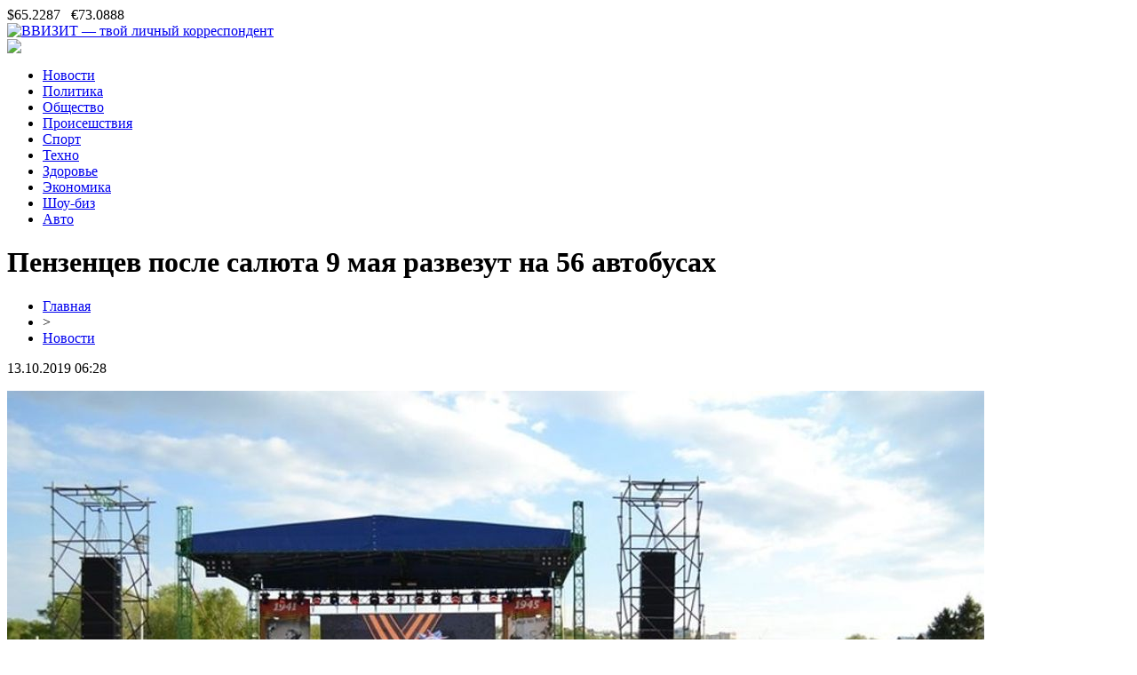

--- FILE ---
content_type: text/html; charset=UTF-8
request_url: http://vvizit.ru/penzenczev-posle-salyuta-9-maya-razvezut-na-56-avtobusah/
body_size: 6700
content:
<!DOCTYPE html PUBLIC "-//W3C//DTD XHTML 1.0 Transitional//EN" "http://www.w3.org/TR/xhtml1/DTD/xhtml1-transitional.dtd">
<html xmlns="http://www.w3.org/1999/xhtml">
<head>
<meta http-equiv="Content-Type" content="text/html; charset=utf-8" />

<title>Пензенцев после салюта 9 мая развезут на 56 автобусах</title>
<meta name="description" content="В честь дня Победы над Юбилейной площадью Пензы в 22 часа 9 мая прогремит праздничный салют. Как сообщили на планерке в мэрии, длиться яркое действо будет 4 минуты. Пензенцам без личных автомобилей не придется беспокоиться о том, как добраться до дома." />
<meta name="keywords" content="Пензенцев, после, салюта, мая, развезут, автобусах" />

<link rel="Shortcut Icon" href="http://vvizit.ru/favicon.png" type="image/x-icon" />
<link rel="stylesheet" href="http://vvizit.ru/wp-content/themes/site/style.css" type="text/css" />
<link href='http://fonts.googleapis.com/css?family=Cuprum:400,400italic&subset=cyrillic' rel='stylesheet' type='text/css'><meta name='robots' content='max-image-preview:large' />
<style id='classic-theme-styles-inline-css' type='text/css'>
/*! This file is auto-generated */
.wp-block-button__link{color:#fff;background-color:#32373c;border-radius:9999px;box-shadow:none;text-decoration:none;padding:calc(.667em + 2px) calc(1.333em + 2px);font-size:1.125em}.wp-block-file__button{background:#32373c;color:#fff;text-decoration:none}
</style>
<style id='global-styles-inline-css' type='text/css'>
body{--wp--preset--color--black: #000000;--wp--preset--color--cyan-bluish-gray: #abb8c3;--wp--preset--color--white: #ffffff;--wp--preset--color--pale-pink: #f78da7;--wp--preset--color--vivid-red: #cf2e2e;--wp--preset--color--luminous-vivid-orange: #ff6900;--wp--preset--color--luminous-vivid-amber: #fcb900;--wp--preset--color--light-green-cyan: #7bdcb5;--wp--preset--color--vivid-green-cyan: #00d084;--wp--preset--color--pale-cyan-blue: #8ed1fc;--wp--preset--color--vivid-cyan-blue: #0693e3;--wp--preset--color--vivid-purple: #9b51e0;--wp--preset--gradient--vivid-cyan-blue-to-vivid-purple: linear-gradient(135deg,rgba(6,147,227,1) 0%,rgb(155,81,224) 100%);--wp--preset--gradient--light-green-cyan-to-vivid-green-cyan: linear-gradient(135deg,rgb(122,220,180) 0%,rgb(0,208,130) 100%);--wp--preset--gradient--luminous-vivid-amber-to-luminous-vivid-orange: linear-gradient(135deg,rgba(252,185,0,1) 0%,rgba(255,105,0,1) 100%);--wp--preset--gradient--luminous-vivid-orange-to-vivid-red: linear-gradient(135deg,rgba(255,105,0,1) 0%,rgb(207,46,46) 100%);--wp--preset--gradient--very-light-gray-to-cyan-bluish-gray: linear-gradient(135deg,rgb(238,238,238) 0%,rgb(169,184,195) 100%);--wp--preset--gradient--cool-to-warm-spectrum: linear-gradient(135deg,rgb(74,234,220) 0%,rgb(151,120,209) 20%,rgb(207,42,186) 40%,rgb(238,44,130) 60%,rgb(251,105,98) 80%,rgb(254,248,76) 100%);--wp--preset--gradient--blush-light-purple: linear-gradient(135deg,rgb(255,206,236) 0%,rgb(152,150,240) 100%);--wp--preset--gradient--blush-bordeaux: linear-gradient(135deg,rgb(254,205,165) 0%,rgb(254,45,45) 50%,rgb(107,0,62) 100%);--wp--preset--gradient--luminous-dusk: linear-gradient(135deg,rgb(255,203,112) 0%,rgb(199,81,192) 50%,rgb(65,88,208) 100%);--wp--preset--gradient--pale-ocean: linear-gradient(135deg,rgb(255,245,203) 0%,rgb(182,227,212) 50%,rgb(51,167,181) 100%);--wp--preset--gradient--electric-grass: linear-gradient(135deg,rgb(202,248,128) 0%,rgb(113,206,126) 100%);--wp--preset--gradient--midnight: linear-gradient(135deg,rgb(2,3,129) 0%,rgb(40,116,252) 100%);--wp--preset--font-size--small: 13px;--wp--preset--font-size--medium: 20px;--wp--preset--font-size--large: 36px;--wp--preset--font-size--x-large: 42px;--wp--preset--spacing--20: 0.44rem;--wp--preset--spacing--30: 0.67rem;--wp--preset--spacing--40: 1rem;--wp--preset--spacing--50: 1.5rem;--wp--preset--spacing--60: 2.25rem;--wp--preset--spacing--70: 3.38rem;--wp--preset--spacing--80: 5.06rem;--wp--preset--shadow--natural: 6px 6px 9px rgba(0, 0, 0, 0.2);--wp--preset--shadow--deep: 12px 12px 50px rgba(0, 0, 0, 0.4);--wp--preset--shadow--sharp: 6px 6px 0px rgba(0, 0, 0, 0.2);--wp--preset--shadow--outlined: 6px 6px 0px -3px rgba(255, 255, 255, 1), 6px 6px rgba(0, 0, 0, 1);--wp--preset--shadow--crisp: 6px 6px 0px rgba(0, 0, 0, 1);}:where(.is-layout-flex){gap: 0.5em;}:where(.is-layout-grid){gap: 0.5em;}body .is-layout-flex{display: flex;}body .is-layout-flex{flex-wrap: wrap;align-items: center;}body .is-layout-flex > *{margin: 0;}body .is-layout-grid{display: grid;}body .is-layout-grid > *{margin: 0;}:where(.wp-block-columns.is-layout-flex){gap: 2em;}:where(.wp-block-columns.is-layout-grid){gap: 2em;}:where(.wp-block-post-template.is-layout-flex){gap: 1.25em;}:where(.wp-block-post-template.is-layout-grid){gap: 1.25em;}.has-black-color{color: var(--wp--preset--color--black) !important;}.has-cyan-bluish-gray-color{color: var(--wp--preset--color--cyan-bluish-gray) !important;}.has-white-color{color: var(--wp--preset--color--white) !important;}.has-pale-pink-color{color: var(--wp--preset--color--pale-pink) !important;}.has-vivid-red-color{color: var(--wp--preset--color--vivid-red) !important;}.has-luminous-vivid-orange-color{color: var(--wp--preset--color--luminous-vivid-orange) !important;}.has-luminous-vivid-amber-color{color: var(--wp--preset--color--luminous-vivid-amber) !important;}.has-light-green-cyan-color{color: var(--wp--preset--color--light-green-cyan) !important;}.has-vivid-green-cyan-color{color: var(--wp--preset--color--vivid-green-cyan) !important;}.has-pale-cyan-blue-color{color: var(--wp--preset--color--pale-cyan-blue) !important;}.has-vivid-cyan-blue-color{color: var(--wp--preset--color--vivid-cyan-blue) !important;}.has-vivid-purple-color{color: var(--wp--preset--color--vivid-purple) !important;}.has-black-background-color{background-color: var(--wp--preset--color--black) !important;}.has-cyan-bluish-gray-background-color{background-color: var(--wp--preset--color--cyan-bluish-gray) !important;}.has-white-background-color{background-color: var(--wp--preset--color--white) !important;}.has-pale-pink-background-color{background-color: var(--wp--preset--color--pale-pink) !important;}.has-vivid-red-background-color{background-color: var(--wp--preset--color--vivid-red) !important;}.has-luminous-vivid-orange-background-color{background-color: var(--wp--preset--color--luminous-vivid-orange) !important;}.has-luminous-vivid-amber-background-color{background-color: var(--wp--preset--color--luminous-vivid-amber) !important;}.has-light-green-cyan-background-color{background-color: var(--wp--preset--color--light-green-cyan) !important;}.has-vivid-green-cyan-background-color{background-color: var(--wp--preset--color--vivid-green-cyan) !important;}.has-pale-cyan-blue-background-color{background-color: var(--wp--preset--color--pale-cyan-blue) !important;}.has-vivid-cyan-blue-background-color{background-color: var(--wp--preset--color--vivid-cyan-blue) !important;}.has-vivid-purple-background-color{background-color: var(--wp--preset--color--vivid-purple) !important;}.has-black-border-color{border-color: var(--wp--preset--color--black) !important;}.has-cyan-bluish-gray-border-color{border-color: var(--wp--preset--color--cyan-bluish-gray) !important;}.has-white-border-color{border-color: var(--wp--preset--color--white) !important;}.has-pale-pink-border-color{border-color: var(--wp--preset--color--pale-pink) !important;}.has-vivid-red-border-color{border-color: var(--wp--preset--color--vivid-red) !important;}.has-luminous-vivid-orange-border-color{border-color: var(--wp--preset--color--luminous-vivid-orange) !important;}.has-luminous-vivid-amber-border-color{border-color: var(--wp--preset--color--luminous-vivid-amber) !important;}.has-light-green-cyan-border-color{border-color: var(--wp--preset--color--light-green-cyan) !important;}.has-vivid-green-cyan-border-color{border-color: var(--wp--preset--color--vivid-green-cyan) !important;}.has-pale-cyan-blue-border-color{border-color: var(--wp--preset--color--pale-cyan-blue) !important;}.has-vivid-cyan-blue-border-color{border-color: var(--wp--preset--color--vivid-cyan-blue) !important;}.has-vivid-purple-border-color{border-color: var(--wp--preset--color--vivid-purple) !important;}.has-vivid-cyan-blue-to-vivid-purple-gradient-background{background: var(--wp--preset--gradient--vivid-cyan-blue-to-vivid-purple) !important;}.has-light-green-cyan-to-vivid-green-cyan-gradient-background{background: var(--wp--preset--gradient--light-green-cyan-to-vivid-green-cyan) !important;}.has-luminous-vivid-amber-to-luminous-vivid-orange-gradient-background{background: var(--wp--preset--gradient--luminous-vivid-amber-to-luminous-vivid-orange) !important;}.has-luminous-vivid-orange-to-vivid-red-gradient-background{background: var(--wp--preset--gradient--luminous-vivid-orange-to-vivid-red) !important;}.has-very-light-gray-to-cyan-bluish-gray-gradient-background{background: var(--wp--preset--gradient--very-light-gray-to-cyan-bluish-gray) !important;}.has-cool-to-warm-spectrum-gradient-background{background: var(--wp--preset--gradient--cool-to-warm-spectrum) !important;}.has-blush-light-purple-gradient-background{background: var(--wp--preset--gradient--blush-light-purple) !important;}.has-blush-bordeaux-gradient-background{background: var(--wp--preset--gradient--blush-bordeaux) !important;}.has-luminous-dusk-gradient-background{background: var(--wp--preset--gradient--luminous-dusk) !important;}.has-pale-ocean-gradient-background{background: var(--wp--preset--gradient--pale-ocean) !important;}.has-electric-grass-gradient-background{background: var(--wp--preset--gradient--electric-grass) !important;}.has-midnight-gradient-background{background: var(--wp--preset--gradient--midnight) !important;}.has-small-font-size{font-size: var(--wp--preset--font-size--small) !important;}.has-medium-font-size{font-size: var(--wp--preset--font-size--medium) !important;}.has-large-font-size{font-size: var(--wp--preset--font-size--large) !important;}.has-x-large-font-size{font-size: var(--wp--preset--font-size--x-large) !important;}
.wp-block-navigation a:where(:not(.wp-element-button)){color: inherit;}
:where(.wp-block-post-template.is-layout-flex){gap: 1.25em;}:where(.wp-block-post-template.is-layout-grid){gap: 1.25em;}
:where(.wp-block-columns.is-layout-flex){gap: 2em;}:where(.wp-block-columns.is-layout-grid){gap: 2em;}
.wp-block-pullquote{font-size: 1.5em;line-height: 1.6;}
</style>
<script type="text/javascript" id="wp-postviews-cache-js-extra">
/* <![CDATA[ */
var viewsCacheL10n = {"admin_ajax_url":"http:\/\/vvizit.ru\/wp-admin\/admin-ajax.php","post_id":"985"};
/* ]]> */
</script>
<script type="text/javascript" src="http://vvizit.ru/wp-content/plugins/post-views-counter-x/postviews-cache.js?ver=6.5.5" id="wp-postviews-cache-js"></script>
<link rel="canonical" href="http://vvizit.ru/penzenczev-posle-salyuta-9-maya-razvezut-na-56-avtobusah/" />
<link rel="alternate" type="application/json+oembed" href="http://vvizit.ru/wp-json/oembed/1.0/embed?url=http%3A%2F%2Fvvizit.ru%2Fpenzenczev-posle-salyuta-9-maya-razvezut-na-56-avtobusah%2F" />
<link rel="alternate" type="text/xml+oembed" href="http://vvizit.ru/wp-json/oembed/1.0/embed?url=http%3A%2F%2Fvvizit.ru%2Fpenzenczev-posle-salyuta-9-maya-razvezut-na-56-avtobusah%2F&#038;format=xml" />
</head>

<body>

<div id="inheadmid">
<div id="headmid">
	<div id="headmidleft">
		$65.2287&nbsp;&nbsp;&nbsp;€73.0888
	</div>
	<div id="headmidcenter">
		<a href="http://vvizit.ru/" title="ВВИЗИТ &#8212; твой личный корреспондент"><img src="http://vvizit.ru/wp-content/themes/site/images/logo.png" alt="ВВИЗИТ &#8212; твой личный корреспондент" /></a>
	</div>
	<div id="headmidright">
		<img src="http://vvizit.ru/wp-content/themes/site/images/right.png" />
	</div>
</div>
</div>


<div id="headbot">
	<ul>
		<li><a href="http://vvizit.ru/news/">Новости</a></li>
		<li><a href="http://vvizit.ru/index.php?s=полит">Политика</a></li>
		<li><a href="http://vvizit.ru/index.php?s=общес">Общество</a></li>
		<li><a href="http://vvizit.ru/index.php?s=произош">Происешствия</a></li>
		<li><a href="http://vvizit.ru/index.php?s=спорт">Спорт</a></li>
		<li><a href="http://vvizit.ru/index.php?s=смарт">Техно</a></li>
		<li><a href="http://vvizit.ru/index.php?s=здоров">Здоровье</a></li>
		<li><a href="http://vvizit.ru/index.php?s=эконом">Экономика</a></li>
		<li><a href="http://vvizit.ru/index.php?s=звезд">Шоу-биз</a></li>
		<li><a href="http://vvizit.ru/index.php?s=авто">Авто</a></li>
	</ul>
</div>



<div id="main">
<div id="content">
	<h1>Пензенцев после салюта 9 мая развезут на 56 автобусах</h1>
	<div class="inlenta">
		<div id="breadcrumb"><ul><li><a href="http://vvizit.ru">Главная</a></li><li>&gt;</li><li><a href="http://vvizit.ru/news/">Новости</a></li></ul></div>		<div id="datecont">13.10.2019 06:28</div>
	</div>
			
	<div id="samtext">
						<p><img src="http://vvizit.ru/wp-content/uploads/2019/05/3be3af9522cde0f9805076a0a2c34b62.jpg" alt="Пензенцев после салюта 9 мая развезут на 56 автобусах" title="Пензенцев после салюта 9 мая развезут на 56 автобусах" /></p>			
<p>В честь дня Победы над Юбилейной площадью Пензы в 22 часа 9 мая прогремит праздничный салют. Как сообщили на планерке в мэрии, длиться яркое действо будет 4 минуты.</p>
<p>Пензенцам без личных автомобилей не придется беспокоиться о том, как добраться до дома. Ко времени завершения фейерверка будет подготовлен общественный транспорт, который доставит горожан к районам их проживания. Всего предполагается задействовать 56 единиц техники, из которых половина – общественный транспорт малой вместимости.</p>
<p><img decoding="async" src="http://faxnews.ru/wp-content/uploads/2019/05/D091D183D184D0B5D18020D0BED0B1D0BCD0B5D0BDD0B0-218.jpg" alt="Пензенцев после салюта 9 мая развезут на 56 автобусах" title="Пензенцев после салюта 9 мая развезут на 56 автобусах"/></p>
<p><img decoding="async" src="http://faxnews.ru/wp-content/uploads/2019/05/D091D183D184D0B5D18020D0BED0B1D0BCD0B5D0BDD0B0-38.jpg" alt="Пензенцев после салюта 9 мая развезут на 56 автобусах" title="Пензенцев после салюта 9 мая развезут на 56 автобусах"/></p>
<p><img decoding="async" src="http://faxnews.ru/wp-content/uploads/2019/05/D091D183D184D0B5D18020D0BED0B1D0BCD0B5D0BDD0B0-47.jpg" alt="Пензенцев после салюта 9 мая развезут на 56 автобусах" title="Пензенцев после салюта 9 мая развезут на 56 автобусах"/></p>
		
			</div>	

<div id="alsor">
<p><img src="http://vvizit.ru/wp-content/themes/site/images/li.png" width="6" height="9" style="margin-right:6px;" /><a href="http://vvizit.ru/penzyachku-obmanuli-s-pomoshhyu-sajta-dvojnika/">Пензячку обманули с помощью сайта-двойника</a></p>
<p><img src="http://vvizit.ru/wp-content/themes/site/images/li.png" width="6" height="9" style="margin-right:6px;" /><a href="http://vvizit.ru/v-penzenskoj-oblasti-selchanin-razobral-metallicheskij-zabor-i-pohitil-ego/">В Пензенской области сельчанин разобрал металлический забор и похитил его</a></p>
<p><img src="http://vvizit.ru/wp-content/themes/site/images/li.png" width="6" height="9" style="margin-right:6px;" /><a href="http://vvizit.ru/irina-shirshina-uvolnyaetsya-s-posta-zamestitelya-glavy-administraczii-penzy/">Ирина Ширшина увольняется с поста заместителя главы администрации Пензы</a></p>
<p><img src="http://vvizit.ru/wp-content/themes/site/images/li.png" width="6" height="9" style="margin-right:6px;" /><a href="http://vvizit.ru/gosduma-prinyala-v-tretem-chtenii-zakon-o-suverennom-runete/">Госдума приняла в третьем чтении закон о суверенном Рунете</a></p>
<p><img src="http://vvizit.ru/wp-content/themes/site/images/li.png" width="6" height="9" style="margin-right:6px;" /><a href="http://vvizit.ru/v-penze-nachalas-translyacziya-pashalnoj-velikoj-vecherni-iz-spasskogo-kafedralnogo-sobora/">В Пензе началась трансляция пасхальной великой вечерни из Спасского кафедрального собора</a></p>
</div>



</div>

<div id="sidebar">
	<div class="sidka">
		<div class="sidzag">Последние новости</div>
			<div class="sideother">
							<p><span>22:35</span> <a href="http://vvizit.ru/kriptoobminniki-novi-gorizonti-czifrovih-valyut/">Криптообмінники: Нові горизонти цифрових валют</a></p>
							<p><span>21:38</span> <a href="http://vvizit.ru/onlajn-konsultacziya-na-momente-vsyo-v-zhizni/">Онлайн-консультация на моменте всё в жизни вроде нормально, но радости нет</a></p>
							<p><span>05:22</span> <a href="http://vvizit.ru/sovremennye-podhody-v-ortopedicheskoj-stomatologii/">Современные подходы в ортопедической стоматологии</a></p>
							<p><span>20:04</span> <a href="http://vvizit.ru/anglijskij-dlya-svobodnogo-obshheniya-kak-vyuchit/">Английский для свободного общения - как выучить</a></p>
							<p><span>14:42</span> <a href="http://vvizit.ru/chto-takoe-fora-v-stavkah-na-sport-osnovy-i-strategii/">Что такое фора в ставках на спорт: Основы и стратегии</a></p>
							<p><span>18:02</span> <a href="http://vvizit.ru/uspeshnye-strategii-poiska-skidok-pri-bronirovanii-puteshestvij-i-gostinicz/">Успешные стратегии поиска скидок при бронировании путешествий и гостиниц</a></p>
							<p><span>23:24</span> <a href="http://vvizit.ru/kak-zagruzit-demonstraczionnyj-variant-slothesh/">Как загрузить демонстрационный вариант Слотхеш</a></p>
							<p><span>02:52</span> <a href="http://vvizit.ru/fora-kak-metod-stavok-na-sport/">Фора как метод ставок на спорт</a></p>
							<p><span>19:31</span> <a href="http://vvizit.ru/po-kakim-prichinam-vygodno-ispolzovat-platformu-novoteh-v-igornom-biznese/">По каким причинам выгодно использовать платформу Новотех в игорном бизнесе</a></p>
							<p><span>17:33</span> <a href="http://vvizit.ru/kurera-zhivyh-deneg-kotoryj-otvechal-za-spravki-klientov-neozhidanno-obvinili-v-moshennichestve/">Курьера "Живых денег", который отвечал за справки клиентов, неожиданно обвинили в мошенничестве</a></p>
							<p><span>09:55</span> <a href="http://vvizit.ru/vygodnye-usloviya-dlya-zajma-ot-avtolombarda-v-ufe/">Выгодные условия для займа от автоломбарда в Уфе</a></p>
							<p><span>12:33</span> <a href="http://vvizit.ru/otlichnye-futbolki-s-enotom/">Отличные футболки с енотом</a></p>
							<p><span>12:34</span> <a href="http://vvizit.ru/kak-uluchshit-svoyu-kreditnuyu-istoriyu/">Как улучшить свою кредитную историю</a></p>
							<p><span>22:32</span> <a href="http://vvizit.ru/top-5-podskazok-kak-nauchitsya-govorit-po-anglijski/">Топ-5 Подсказок: Как научиться говорить по-английски</a></p>
							<p><span>01:07</span> <a href="http://vvizit.ru/reklamnoe-agentstvo-ork-predlagaet-kachestvennoe-prodvizhenie-sajtov-v-moldove/">Рекламное агентство ORK предлагает качественное продвижение сайтов в Молдове</a></p>
							<p><span>15:15</span> <a href="http://vvizit.ru/seo-prodvizhenie-polza-ili-vred-dlya-sajta/">SEO продвижение: польза или вред для сайта</a></p>
							<p><span>12:59</span> <a href="http://vvizit.ru/portrety-flip-art-v-moskve/">Портреты флип арт в Москве</a></p>
							<p><span>08:21</span> <a href="http://vvizit.ru/gazoporshnevye-elektrostanczii-po-dostupnym-czenam/">Газопоршневые электростанции по доступным ценам</a></p>
							<p><span>16:44</span> <a href="http://vvizit.ru/visa-i-mastercard-perestali-rabotat-s-rossijskim-bankom/">Visa и Mastercard перестали работать с российским банком</a></p>
							<p><span>10:18</span> <a href="http://vvizit.ru/kakie-raboty-nuzhno-uspet-provesti-v-sadu-i-ogorode-v-aprele/">Какие работы нужно успеть провести в саду и огороде в апреле</a></p>
							<p><span>06:28</span> <a href="http://vvizit.ru/kak-nauchitsya-proshat-obidy-i-borotsya-s-negativom.html">Как научиться прощать обиды и бороться с негативом</a></p>
				<p><span>06:28</span> <a href="http://vvizit.ru/reports.html">Отчеты по Википедии</a></p>
		</div>
	</div>
	<div class="sidka">
		<div class="sidzag">События недели</div>
			<div class="sideother">
							<p><span>17:44</span> <a href="http://vvizit.ru/sberbank-predstavil-internet-bank-dlya-biznesa-v-formate-soczseti-2/">Сбербанк представил интернет-банк для бизнеса в формате соцсети</a></p>
							<p><span>15:11</span> <a href="http://vvizit.ru/v-rossii-predupredili-o-riske-prekrashheniya-raboty-aviakompanij/">В России предупредили о риске прекращения работы авиакомпаний</a></p>
							<p><span>00:58</span> <a href="http://vvizit.ru/ukraina-poluchit-ot-mvf-eshhe-3-9-mlrd-v-ramkah-novoj-programmy-stand-by/">Украина получит от МВФ еще $3,9 млрд в рамках новой программы stand-by</a></p>
					</div>
	</div>
</div>
</div>

<div id="prefootmenu">
<div id="footmenu">
	<ul>
		<li><a href="http://vvizit.ru/news/">Новости</a></li>
		<li><a href="http://vvizit.ru/index.php?s=полит">Политика</a></li>
		<li><a href="http://vvizit.ru/index.php?s=общес">Общество</a></li>
		<li><a href="http://vvizit.ru/index.php?s=произош">Происешствия</a></li>
		<li><a href="http://vvizit.ru/index.php?s=спорт">Спорт</a></li>
		<li><a href="http://vvizit.ru/index.php?s=смарт">Техно</a></li>
		<li><a href="http://vvizit.ru/index.php?s=здоров">Здоровье</a></li>
		<li><a href="http://vvizit.ru/index.php?s=эконом">Экономика</a></li>
		<li><a href="http://vvizit.ru/index.php?s=звезд">Шоу-биз</a></li>
		<li><a href="http://vvizit.ru/index.php?s=авто">Авто</a></li>
		<li><a href="http://vvizit.ru/polosa/">Полоса</a></li>
	</ul>
</div>


<div id="footfoot">
	<div class="footleft">
		2026 &copy; "<a href="http://vvizit.ru/">ВВИЗИТ &#8212; твой личный корреспондент</a>". Все права защищены.
	</div>
	<div class="footright">
		<img src="http://1by.by/mails/vvizitru.png" /> | <a href="http://vvizit.ru/sitemap.xml">Карта сайта</a> | <a href="http://vvizit.ru/sitemapx.xml">SM</a>
	</div>
</div>
</div>

<!--noindex-->
<img src="https://mc.yandex.ru/watch/53678440" style="position:absolute; left:-9999px;" alt="" /><!--/noindex-->

</body>

</html>